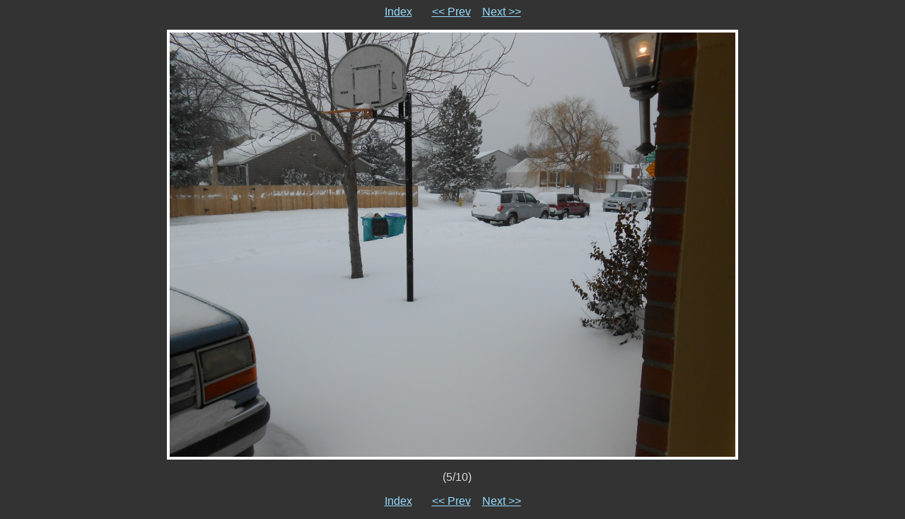

--- FILE ---
content_type: text/html
request_url: http://www.proulx.com/~bob/photo_album/2015-12-15-snow/5.html
body_size: 864
content:
<!DOCTYPE HTML PUBLIC "-//W3C//DTD HTML 4.01 Transitional//EN">

<HTML>
  <HEAD>
    <META http-equiv="Content-Type" content="text/html; charset=UTF-8">
    <META name="generator" content="igal 1.4 freshmeat.net/projects/igal">
    <TITLE>DSCN7164</TITLE>
    <LINK rel="stylesheet" type="text/css" href="igal.css">
    <LINK rel="contents" href="index.html">
    <LINK rel="next" href="6.html" title="DSCN7165">
    <LINK rel="previous" href="4.html" title="DSCN7163">
    <SCRIPT type="text/javascript" language="javascript" defer>
       <!--
       if (document.images)    {
          Image1          = new Image();
          Image1.src      = ".slide_DSCN7165.jpg";
       }       //-->   
    </SCRIPT>
  </HEAD>

  <BODY>
    <!-- Please note that the comments in ALL CAPS are the places where igal
         inserts the appropriate file names.  You may move them around (or
         remove them) to customize your slides at will.  To see how this
         works just compare the template file with a generated slide. -->

    <P class="center">
      <A href="index.html">Index</A> &nbsp; &nbsp; &nbsp;
      <A href="4.html" title="DSCN7163">&lt;&lt; Prev</A>&nbsp; &nbsp;
      <A href="6.html" title="DSCN7165">Next &gt;&gt;</A>
    </P>

    <DIV class="center">
      <TABLE bgcolor="#ffffff" cellspacing=0 cellpadding=4>
        <TR>
          <TD class="slide">
            <A href="DSCN7164.jpg"><IMG src=".slide_DSCN7164.jpg" width=800 height=600 alt="DSCN7164" title="click to see full-size" border=0></a>
          </TD>
        </TR>
      </TABLE>

      <P class="center">&nbsp;&nbsp;&nbsp;(5/10)</P>
    </DIV>

    <P class="center">
      <A href="index.html">Index</A> &nbsp; &nbsp; &nbsp;
      <A href="4.html" title="DSCN7163">&lt;&lt; Prev</A>&nbsp; &nbsp;
      <A href="6.html" title="DSCN7165">Next &gt;&gt;</A>
    </P>

  </BODY>
</HTML>
